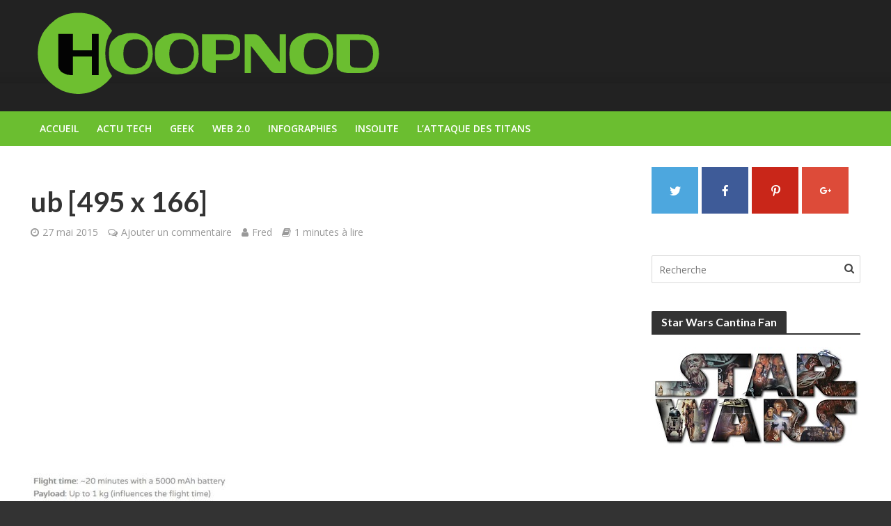

--- FILE ---
content_type: text/html; charset=UTF-8
request_url: https://hoopnod.com/ub-495-x-166/
body_size: 14154
content:
<!DOCTYPE html><html lang="fr-FR"
prefix="og: https://ogp.me/ns#" ><head><link rel="stylesheet" href="//fonts.googleapis.com/css?family=Open+Sans%3A400%2C600%7CLato%3A400%2C700" /><link rel="stylesheet" href="https://hoopnod.com/wp-content/cache/min/1/af1a0a8681daa6f527c24487ddbfed7c.css" data-minify="1"/><link rel="stylesheet" href="https://hoopnod.com/wp-content/cache/min/1/cf3a93312309464303b0621ec1abac8f.css" data-minify="1"/><link rel="stylesheet" href="https://hoopnod.com/wp-content/cache/min/1/dd4563433adc2f242a125cc00a0756a8.css" data-minify="1"/><script async src="//pagead2.googlesyndication.com/pagead/js/adsbygoogle.js"></script><script type="text/javascript" src="//s.skimresources.com/js/102080X1558348.skimlinks.js"></script><script src="https://hoopnod.com/wp-content/cache/min/1/d8f96eff732c8aec0914485e46bf6983.js" data-minify="1"></script> <meta charset="UTF-8"><meta name="viewport" content="width=device-width,initial-scale=1.0"><link rel="pingback" href="https://hoopnod.com/xmlrpc.php"><link rel="profile" href="https://gmpg.org/xfn/11" /><title>ub [495 x 166] | Hoopnod</title><meta name="robots" content="max-image-preview:large" /><meta property="og:locale" content="fr_FR" /><meta property="og:site_name" content="Hoopnod | Culture Geek, Gadgets &amp; Goodies" /><meta property="og:type" content="article" /><meta property="og:title" content="ub [495 x 166] | Hoopnod" /><meta property="article:published_time" content="2015-05-27T14:57:21+00:00" /><meta property="article:modified_time" content="2015-05-27T14:57:21+00:00" /><meta name="twitter:card" content="summary" /><meta name="twitter:domain" content="hoopnod.com" /><meta name="twitter:title" content="ub [495 x 166] | Hoopnod" /><meta name="google" content="nositelinkssearchbox" /> <script type="application/ld+json" class="aioseo-schema">{"@context":"https:\/\/schema.org","@graph":[{"@type":"WebSite","@id":"https:\/\/hoopnod.com\/#website","url":"https:\/\/hoopnod.com\/","name":"Hoopnod","description":"Culture Geek, Gadgets & Goodies","inLanguage":"fr-FR","publisher":{"@id":"https:\/\/hoopnod.com\/#organization"}},{"@type":"Organization","@id":"https:\/\/hoopnod.com\/#organization","name":"Hoopnod","url":"https:\/\/hoopnod.com\/"},{"@type":"BreadcrumbList","@id":"https:\/\/hoopnod.com\/ub-495-x-166\/#breadcrumblist","itemListElement":[{"@type":"ListItem","@id":"https:\/\/hoopnod.com\/#listItem","position":1,"item":{"@type":"WebPage","@id":"https:\/\/hoopnod.com\/","name":"Accueil","description":"Blog d'actualit\u00e9 sur les goodies et gadgets de la culture Geek. Des milliers de produits d\u00e9riv\u00e9s sur Star Wars, Marvel, DC Comics et les ic\u00f4nes du jeu vid\u00e9o.","url":"https:\/\/hoopnod.com\/"},"nextItem":"https:\/\/hoopnod.com\/ub-495-x-166\/#listItem"},{"@type":"ListItem","@id":"https:\/\/hoopnod.com\/ub-495-x-166\/#listItem","position":2,"item":{"@type":"WebPage","@id":"https:\/\/hoopnod.com\/ub-495-x-166\/","name":"ub [495 x 166]","url":"https:\/\/hoopnod.com\/ub-495-x-166\/"},"previousItem":"https:\/\/hoopnod.com\/#listItem"}]},{"@type":"Person","@id":"https:\/\/hoopnod.com\/author\/hoopnod11\/#author","url":"https:\/\/hoopnod.com\/author\/hoopnod11\/","name":"Fred","image":{"@type":"ImageObject","@id":"https:\/\/hoopnod.com\/ub-495-x-166\/#authorImage","url":"https:\/\/secure.gravatar.com\/avatar\/d6c8a8e1d10fa84309e958244b33101b?s=96&r=g","width":96,"height":96,"caption":"Fred"}},{"@type":"ItemPage","@id":"https:\/\/hoopnod.com\/ub-495-x-166\/#itempage","url":"https:\/\/hoopnod.com\/ub-495-x-166\/","name":"ub [495 x 166] | Hoopnod","inLanguage":"fr-FR","isPartOf":{"@id":"https:\/\/hoopnod.com\/#website"},"breadcrumb":{"@id":"https:\/\/hoopnod.com\/ub-495-x-166\/#breadcrumblist"},"author":"https:\/\/hoopnod.com\/author\/hoopnod11\/#author","creator":"https:\/\/hoopnod.com\/author\/hoopnod11\/#author","datePublished":"2015-05-27T14:57:21+01:00","dateModified":"2015-05-27T14:57:21+01:00"}]}</script> <link rel='dns-prefetch' href='//fonts.googleapis.com' /><link rel='dns-prefetch' href='//s.w.org' /><link rel="alternate" type="application/rss+xml" title="Hoopnod &raquo; Flux" href="https://hoopnod.com/feed/" /><link rel="alternate" type="application/rss+xml" title="Hoopnod &raquo; Flux des commentaires" href="https://hoopnod.com/comments/feed/" /><link rel="alternate" type="application/rss+xml" title="Hoopnod &raquo; ub [495 x 166] Flux des commentaires" href="https://hoopnod.com/feed/?attachment_id=12013" /> <script type="text/javascript">window._wpemojiSettings={"baseUrl":"https:\/\/s.w.org\/images\/core\/emoji\/13.1.0\/72x72\/","ext":".png","svgUrl":"https:\/\/s.w.org\/images\/core\/emoji\/13.1.0\/svg\/","svgExt":".svg","source":{"concatemoji":"https:\/\/hoopnod.com\/wp-includes\/js\/wp-emoji-release.min.js"}};!function(e,a,t){var n,r,o,i=a.createElement("canvas"),p=i.getContext&&i.getContext("2d");function s(e,t){var a=String.fromCharCode;p.clearRect(0,0,i.width,i.height),p.fillText(a.apply(this,e),0,0);e=i.toDataURL();return p.clearRect(0,0,i.width,i.height),p.fillText(a.apply(this,t),0,0),e===i.toDataURL()}function c(e){var t=a.createElement("script");t.src=e,t.defer=t.type="text/javascript",a.getElementsByTagName("head")[0].appendChild(t)}for(o=Array("flag","emoji"),t.supports={everything:!0,everythingExceptFlag:!0},r=0;r<o.length;r++)t.supports[o[r]]=function(e){if(!p||!p.fillText)return!1;switch(p.textBaseline="top",p.font="600 32px Arial",e){case"flag":return s([127987,65039,8205,9895,65039],[127987,65039,8203,9895,65039])?!1:!s([55356,56826,55356,56819],[55356,56826,8203,55356,56819])&&!s([55356,57332,56128,56423,56128,56418,56128,56421,56128,56430,56128,56423,56128,56447],[55356,57332,8203,56128,56423,8203,56128,56418,8203,56128,56421,8203,56128,56430,8203,56128,56423,8203,56128,56447]);case"emoji":return!s([10084,65039,8205,55357,56613],[10084,65039,8203,55357,56613])}return!1}(o[r]),t.supports.everything=t.supports.everything&&t.supports[o[r]],"flag"!==o[r]&&(t.supports.everythingExceptFlag=t.supports.everythingExceptFlag&&t.supports[o[r]]);t.supports.everythingExceptFlag=t.supports.everythingExceptFlag&&!t.supports.flag,t.DOMReady=!1,t.readyCallback=function(){t.DOMReady=!0},t.supports.everything||(n=function(){t.readyCallback()},a.addEventListener?(a.addEventListener("DOMContentLoaded",n,!1),e.addEventListener("load",n,!1)):(e.attachEvent("onload",n),a.attachEvent("onreadystatechange",function(){"complete"===a.readyState&&t.readyCallback()})),(n=t.source||{}).concatemoji?c(n.concatemoji):n.wpemoji&&n.twemoji&&(c(n.twemoji),c(n.wpemoji)))}(window,document,window._wpemojiSettings);</script> <style type="text/css">img.wp-smiley,img.emoji{display:inline !important;border:none !important;box-shadow:none !important;height:1em !important;width:1em !important;margin:0
.07em !important;vertical-align:-0.1em !important;background:none !important;padding:0
!important}</style><style id='herald-main-inline-css' type='text/css'>h1, .h1, .herald-no-sid .herald-posts
.h2{font-size:4.0rem}h2, .h2, .herald-no-sid .herald-posts
.h3{font-size:3.3rem}h3, .h3, .herald-no-sid .herald-posts
.h4{font-size:2.8rem}h4, .h4, .herald-no-sid .herald-posts
.h5{font-size:2.3rem}h5, .h5, .herald-no-sid .herald-posts
.h6{font-size:1.9rem}h6, .h6, .herald-no-sid .herald-posts
.h7{font-size:1.6rem}.h7{font-size:1.4rem}.herald-entry-content,.herald-sidebar{font-size:1.6rem}.entry-content .entry-headline{font-size:1.9rem}body{font-size:1.6rem}.widget{font-size:1.5rem}.herald-menu{font-size:1.4rem}.herald-mod-title .herald-mod-h, .herald-sidebar .widget-title{font-size:1.6rem}.entry-meta .meta-item, .entry-meta a, .entry-meta
span{font-size:1.4rem}.entry-meta.meta-small .meta-item, .entry-meta.meta-small a, .entry-meta.meta-small
span{font-size:1.3rem}.herald-site-header .header-top,.header-top .herald-in-popup,.header-top .herald-menu
ul{background:#111;color:#aaa}.header-top
a{color:#aaa}.header-top a:hover,.header-top .herald-menu li:hover>a{color:#fff}.header-top .herald-menu-popup:hover > span,.header-top .herald-menu-popup-search span:hover,.header-top .herald-menu-popup-search.herald-search-active{color:#fff}#wp-calendar tbody td
a{background:#0288d1;color:#FFF}.header-top .herald-login #loginform label,.header-top .herald-login p,.header-top a.btn-logout{color:#fff}.header-top .herald-login #loginform
input{color:#111}.header-top .herald-login .herald-registration-link:after{background:rgba(255,255,255,0.25)}.header-top .herald-login #loginform input[type=submit],.header-top .herald-in-popup .btn-logout{background-color:#fff;color:#111}.header-top a.btn-logout:hover{color:#111}.header-middle{background-repeat:repeat-x;background-image:url('http://demo.mekshq.com/herald/wp-content/uploads/2015/11/shadow_bgnd.png')}.header-middle{background-color:#222;color:#fff}.header-middle
a{color:#fff}.header-middle.herald-header-wraper,.header-middle .col-lg-12{height:160px}.header-middle .site-title
img{max-height:160px}.header-middle .sub-menu{background-color:#fff}.header-middle .sub-menu a,.header-middle .herald-search-submit:hover,.header-middle li.herald-mega-menu .col-lg-3 a:hover,.header-middle li.herald-mega-menu .col-lg-3 a:hover:after{color:#333}.header-middle .herald-menu li:hover > a,.header-middle .herald-menu-popup-search:hover > span,.header-middle .herald-cart-icon:hover>a{color:#333;background-color:#fff}.header-middle .current-menu-parent a,.header-middle .current-menu-ancestor a,.header-middle .current_page_item > a,.header-middle .current-menu-item>a{background-color:rgba(255,255,255,0.2)}.header-middle .sub-menu > li > a,.header-middle .herald-search-submit,.header-middle li.herald-mega-menu .col-lg-3
a{color:rgba(51,51,51,0.7)}.header-middle .sub-menu>li:hover>a{color:#333}.header-middle .herald-in-popup{background-color:#fff}.header-middle .herald-menu-popup
a{color:#333}.header-middle .herald-in-popup{background-color:#fff}.header-middle .herald-search-input{color:#333}.header-middle .herald-menu-popup
a{color:#333}.header-middle .herald-menu-popup > span,.header-middle .herald-search-active>span{color:#fff}.header-middle .herald-menu-popup:hover > span,.header-middle .herald-search-active>span{background-color:#fff;color:#333}.header-middle .herald-login #loginform label,.header-middle .herald-login #loginform input,.header-middle .herald-login p,.header-middle a.btn-logout,.header-middle .herald-login .herald-registration-link:hover,.header-middle .herald-login .herald-lost-password-link:hover{color:#333}.header-middle .herald-login .herald-registration-link:after{background:rgba(51,51,51,0.15)}.header-middle .herald-login a,.header-middle .herald-username
a{color:#333}.header-middle .herald-login a:hover,.header-middle .herald-login .herald-registration-link,.header-middle .herald-login .herald-lost-password-link{color:#222}.header-middle .herald-login #loginform input[type=submit],.header-middle .herald-in-popup .btn-logout{background-color:#222;color:#fff}.header-middle a.btn-logout:hover{color:#fff}.header-bottom{background:#6bbe30;color:#fff}.header-bottom a,.header-bottom .herald-site-header .herald-search-submit{color:#fff}.header-bottom a:hover{color:#424242}.header-bottom a:hover,.header-bottom .herald-menu li:hover > a,.header-bottom li.herald-mega-menu .col-lg-3 a:hover:after{color:#424242}.header-bottom .herald-menu li:hover > a,.header-bottom .herald-menu-popup-search:hover > span,.header-bottom .herald-cart-icon:hover>a{color:#424242;background-color:#fff}.header-bottom .current-menu-parent a,.header-bottom .current-menu-ancestor a,.header-bottom .current_page_item > a,.header-bottom .current-menu-item>a{background-color:rgba(255,255,255,0.2)}.header-bottom .sub-menu{background-color:#fff}.header-bottom .herald-menu li.herald-mega-menu .col-lg-3 a,.header-bottom .sub-menu > li > a,.header-bottom .herald-search-submit{color:rgba(66,66,66,0.7)}.header-bottom .herald-menu li.herald-mega-menu .col-lg-3 a:hover,.header-bottom .sub-menu>li:hover>a{color:#424242}.header-bottom .sub-menu > li > a,.header-bottom .herald-search-submit{color:rgba(66,66,66,0.7)}.header-bottom .sub-menu>li:hover>a{color:#424242}.header-bottom .herald-in-popup{background-color:#fff}.header-bottom .herald-menu-popup
a{color:#424242}.header-bottom .herald-in-popup,.header-bottom .herald-search-input{background-color:#fff}.header-bottom .herald-menu-popup a,.header-bottom .herald-search-input{color:#424242}.header-bottom .herald-menu-popup > span,.header-bottom .herald-search-active>span{color:#fff}.header-bottom .herald-menu-popup:hover > span,.header-bottom .herald-search-active>span{background-color:#fff;color:#424242}.header-bottom .herald-login #loginform label,.header-bottom .herald-login #loginform input,.header-bottom .herald-login p,.header-bottom a.btn-logout,.header-bottom .herald-login .herald-registration-link:hover,.header-bottom .herald-login .herald-lost-password-link:hover,.herald-responsive-header .herald-login #loginform label,.herald-responsive-header .herald-login #loginform input,.herald-responsive-header .herald-login p,.herald-responsive-header a.btn-logout,.herald-responsive-header .herald-login .herald-registration-link:hover,.herald-responsive-header .herald-login .herald-lost-password-link:hover{color:#424242}.header-bottom .herald-login .herald-registration-link:after,.herald-responsive-header .herald-login .herald-registration-link:after{background:rgba(66,66,66,0.15)}.header-bottom .herald-login a,.herald-responsive-header .herald-login
a{color:#424242}.header-bottom .herald-login a:hover,.header-bottom .herald-login .herald-registration-link,.header-bottom .herald-login .herald-lost-password-link,.herald-responsive-header .herald-login a:hover,.herald-responsive-header .herald-login .herald-registration-link,.herald-responsive-header .herald-login .herald-lost-password-link{color:#6bbe30}.header-bottom .herald-login #loginform input[type=submit],.herald-responsive-header .herald-login #loginform input[type=submit],.header-bottom .herald-in-popup .btn-logout,.herald-responsive-header .herald-in-popup .btn-logout{background-color:#6bbe30;color:#fff}.header-bottom a.btn-logout:hover,.herald-responsive-header a.btn-logout:hover{color:#fff}.herald-header-sticky{background:#333;color:#fff}.herald-header-sticky
a{color:#fff}.herald-header-sticky .herald-menu li:hover>a{color:#444;background-color:#fff}.herald-header-sticky .sub-menu{background-color:#fff}.herald-header-sticky .sub-menu
a{color:#444}.herald-header-sticky .sub-menu>li:hover>a{color:#333}.herald-header-sticky .herald-in-popup,.herald-header-sticky .herald-search-input{background-color:#fff}.herald-header-sticky .herald-menu-popup
a{color:#444}.herald-header-sticky .herald-menu-popup > span,.herald-header-sticky .herald-search-active>span{color:#fff}.herald-header-sticky .herald-menu-popup:hover > span,.herald-header-sticky .herald-search-active>span{background-color:#fff;color:#444}.herald-header-sticky .herald-search-input,.herald-header-sticky .herald-search-submit{color:#444}.herald-header-sticky .herald-menu li:hover > a,.herald-header-sticky .herald-menu-popup-search:hover > span,.herald-header-sticky .herald-cart-icon:hover
a{color:#444;background-color:#fff}.herald-header-sticky .herald-login #loginform label,.herald-header-sticky .herald-login #loginform input,.herald-header-sticky .herald-login p,.herald-header-sticky a.btn-logout,.herald-header-sticky .herald-login .herald-registration-link:hover,.herald-header-sticky .herald-login .herald-lost-password-link:hover{color:#444}.herald-header-sticky .herald-login .herald-registration-link:after{background:rgba(68,68,68,0.15)}.herald-header-sticky .herald-login
a{color:#444}.herald-header-sticky .herald-login a:hover,.herald-header-sticky .herald-login .herald-registration-link,.herald-header-sticky .herald-login .herald-lost-password-link{color:#333}.herald-header-sticky .herald-login #loginform input[type=submit],.herald-header-sticky .herald-in-popup .btn-logout{background-color:#333;color:#fff}.herald-header-sticky a.btn-logout:hover{color:#fff}.header-trending{background:#eee;color:#666}.header-trending
a{color:#666}.header-trending a:hover{color:#111}body{background-color:#333;color:#444;font-family:'Open Sans';font-weight:400}.herald-site-content{background-color:#fff;box-shadow:0 0 0 1px rgba(68,68,68,0.1)}h1, h2, h3, h4, h5, h6,.h1, .h2, .h3, .h4, .h5, .h6, .h7,.wp-block-cover .wp-block-cover-image-text, .wp-block-cover .wp-block-cover-text, .wp-block-cover h2, .wp-block-cover-image .wp-block-cover-image-text, .wp-block-cover-image .wp-block-cover-text, .wp-block-cover-image
h2{font-family:'Lato';font-weight:700}.header-middle .herald-menu,.header-bottom .herald-menu,.herald-header-sticky .herald-menu,.herald-mobile-nav{font-family:'Open Sans';font-weight:600}.herald-menu li.herald-mega-menu .herald-ovrld .meta-category
a{font-family:'Open Sans';font-weight:400}.herald-entry-content blockquote
p{color:#0288d1}pre{background:rgba(68,68,68,0.06);border:1px
solid rgba(68,68,68,0.2)}thead{background:rgba(68,68,68,0.06)}a,.entry-title a:hover,.herald-menu .sub-menu li .meta-category
a{color:#0288d1}.entry-meta-wrapper .entry-meta span:before,.entry-meta-wrapper .entry-meta a:before,.entry-meta-wrapper .entry-meta .meta-item:before,.entry-meta-wrapper .entry-meta div,li.herald-mega-menu .sub-menu .entry-title a,.entry-meta-wrapper .herald-author-twitter{color:#444}.herald-mod-title h1,.herald-mod-title h2,.herald-mod-title
h4{color:#fff}.herald-mod-head:after,.herald-mod-title .herald-color,.widget-title:after,.widget-title
span{color:#fff;background-color:#333}.herald-mod-title .herald-color
a{color:#fff}.herald-ovrld .meta-category a,.herald-fa-wrapper .meta-category
a{background-color:#0288d1}.meta-tags a,.widget_tag_cloud a,.herald-share-meta:after,.wp-block-tag-cloud
a{background:rgba(51,51,51,0.1)}h1, h2, h3, h4, h5, h6,.entry-title
a{color:#333}.herald-pagination .page-numbers,.herald-mod-subnav a,.herald-mod-actions a,.herald-slider-controls div,.meta-tags a,.widget.widget_tag_cloud a,.herald-sidebar .mks_autor_link_wrap a,.herald-sidebar .meks-instagram-follow-link a,.mks_themeforest_widget .mks_read_more a,.herald-read-more,.wp-block-tag-cloud
a{color:#444}.widget.widget_tag_cloud a:hover,.entry-content .meta-tags a:hover,.wp-block-tag-cloud a:hover{background-color:#0288d1;color:#FFF}.herald-pagination .prev.page-numbers,.herald-pagination .next.page-numbers,.herald-pagination .prev.page-numbers:hover,.herald-pagination .next.page-numbers:hover,.herald-pagination .page-numbers.current,.herald-pagination .page-numbers.current:hover,.herald-next a,.herald-pagination .herald-next a:hover,.herald-prev a,.herald-pagination .herald-prev a:hover,.herald-load-more a,.herald-load-more a:hover,.entry-content .herald-search-submit,.herald-mod-desc .herald-search-submit,.wpcf7-submit,body div.wpforms-container-full .wpforms-form input[type=submit], body div.wpforms-container-full .wpforms-form button[type=submit], body div.wpforms-container-full .wpforms-form .wpforms-page-button{background-color:#0288d1;color:#FFF}.herald-pagination .page-numbers:hover{background-color:rgba(68,68,68,0.1)}.widget a,.recentcomments a,.widget a:hover,.herald-sticky-next a:hover,.herald-sticky-prev a:hover,.herald-mod-subnav a:hover,.herald-mod-actions a:hover,.herald-slider-controls div:hover,.meta-tags a:hover,.widget_tag_cloud a:hover,.mks_autor_link_wrap a:hover,.meks-instagram-follow-link a:hover,.mks_themeforest_widget .mks_read_more a:hover,.herald-read-more:hover,.widget .entry-title a:hover,li.herald-mega-menu .sub-menu .entry-title a:hover,.entry-meta-wrapper .meta-item:hover a,.entry-meta-wrapper .meta-item:hover a:before,.entry-meta-wrapper .herald-share:hover > span,.entry-meta-wrapper .herald-author-name:hover,.entry-meta-wrapper .herald-author-twitter:hover,.entry-meta-wrapper .herald-author-twitter:hover:before{color:#0288d1}.widget ul li a,.widget .entry-title a,.herald-author-name,.entry-meta-wrapper .meta-item,.entry-meta-wrapper .meta-item span,.entry-meta-wrapper .meta-item a,.herald-mod-actions
a{color:#444}.widget li:before{background:rgba(68,68,68,0.3)}.widget_categories
.count{background:#0288d1;color:#FFF}input[type="submit"],body div.wpforms-container-full .wpforms-form input[type=submit]:hover, body div.wpforms-container-full .wpforms-form button[type=submit]:hover, body div.wpforms-container-full .wpforms-form .wpforms-page-button:hover,.spinner>div{background-color:#0288d1}.herald-mod-actions a:hover,.comment-body .edit-link a,.herald-breadcrumbs a:hover{color:#0288d1}.herald-header-wraper .herald-soc-nav a:hover,.meta-tags span,li.herald-mega-menu .herald-ovrld .entry-title a,li.herald-mega-menu .herald-ovrld .entry-title a:hover,.herald-ovrld .entry-meta .herald-reviews i:before{color:#FFF}.entry-meta .meta-item, .entry-meta span, .entry-meta a,.meta-category span,.post-date,.recentcomments,.rss-date,.comment-metadata a,.entry-meta a:hover,.herald-menu li.herald-mega-menu .col-lg-3 a:after,.herald-breadcrumbs,.herald-breadcrumbs a,.entry-meta .herald-reviews i:before{color:#999}.herald-lay-a .herald-lay-over{background:#fff}.herald-pagination a:hover,input[type="submit"]:hover,.entry-content .herald-search-submit:hover,.wpcf7-submit:hover,.herald-fa-wrapper .meta-category a:hover,.herald-ovrld .meta-category a:hover,.herald-mod-desc .herald-search-submit:hover,.herald-single-sticky .herald-share .meks_ess a:hover,body div.wpforms-container-full .wpforms-form input[type=submit]:hover, body div.wpforms-container-full .wpforms-form button[type=submit]:hover, body div.wpforms-container-full .wpforms-form .wpforms-page-button:hover{cursor:pointer;text-decoration:none;background-image:-moz-linear-gradient(left,rgba(0,0,0,0.1) 0%,rgba(0,0,0,0.1) 100%);background-image:-webkit-gradient(linear,left top,right top,color-stop(0%,rgba(0,0,0,0.1)),color-stop(100%,rgba(0,0,0,0.1)));background-image:-webkit-linear-gradient(left,rgba(0,0,0,0.1) 0%,rgba(0,0,0,0.1) 100%);background-image:-o-linear-gradient(left,rgba(0,0,0,0.1) 0%,rgba(0,0,0,0.1) 100%);background-image:-ms-linear-gradient(left,rgba(0,0,0,0.1) 0%,rgba(0,0,0,0.1) 100%);background-image:linear-gradient(to right,rgba(0,0,0,0.1) 0%,rgba(0,0,0,0.1) 100%)}.herald-sticky-next a,.herald-sticky-prev
a{color:#444}.herald-sticky-prev a:before,.herald-sticky-next a:before,.herald-comment-action,.meta-tags span,.herald-entry-content .herald-link-pages
a{background:#444}.herald-sticky-prev a:hover:before,.herald-sticky-next a:hover:before,.herald-comment-action:hover,div.mejs-controls .mejs-time-rail .mejs-time-current,.herald-entry-content .herald-link-pages a:hover{background:#0288d1}.herald-site-footer{background:#222;color:#ddd}.herald-site-footer .widget-title
span{color:#ddd;background:transparent}.herald-site-footer .widget-title:before{background:#ddd}.herald-site-footer .widget-title:after,.herald-site-footer .widget_tag_cloud
a{background:rgba(221,221,221,0.1)}.herald-site-footer .widget li:before{background:rgba(221,221,221,0.3)}.herald-site-footer a,.herald-site-footer .widget a:hover,.herald-site-footer .widget .meta-category a,.herald-site-footer .herald-slider-controls .owl-prev:hover,.herald-site-footer .herald-slider-controls .owl-next:hover,.herald-site-footer .herald-slider-controls .herald-mod-actions:hover{color:#0288d1}.herald-site-footer .widget a,.herald-site-footer .mks_author_widget
h3{color:#ddd}.herald-site-footer .entry-meta .meta-item, .herald-site-footer .entry-meta span, .herald-site-footer .entry-meta a, .herald-site-footer .meta-category span, .herald-site-footer .post-date, .herald-site-footer .recentcomments, .herald-site-footer .rss-date, .herald-site-footer .comment-metadata
a{color:#aaa}.herald-site-footer .mks_author_widget .mks_autor_link_wrap a, .herald-site-footer.mks_read_more a, .herald-site-footer .herald-read-more,.herald-site-footer .herald-slider-controls .owl-prev, .herald-site-footer .herald-slider-controls .owl-next, .herald-site-footer .herald-mod-wrap .herald-mod-actions
a{border-color:rgba(221,221,221,0.2)}.herald-site-footer .mks_author_widget .mks_autor_link_wrap a:hover, .herald-site-footer.mks_read_more a:hover, .herald-site-footer .herald-read-more:hover,.herald-site-footer .herald-slider-controls .owl-prev:hover, .herald-site-footer .herald-slider-controls .owl-next:hover, .herald-site-footer .herald-mod-wrap .herald-mod-actions a:hover{border-color:rgba(2,136,209,0.5)}.herald-site-footer .widget_search .herald-search-input{color:#222}.herald-site-footer .widget_tag_cloud a:hover{background:#0288d1;color:#FFF}.footer-bottom
a{color:#ddd}.footer-bottom a:hover,.footer-bottom .herald-copyright
a{color:#0288d1}.footer-bottom .herald-menu li:hover>a{color:#0288d1}.footer-bottom .sub-menu{background-color:rgba(0,0,0,0.5)}.herald-pagination{border-top:1px solid rgba(51,51,51,0.1)}.entry-content a:hover,.comment-respond a:hover,.comment-reply-link:hover{border-bottom:2px solid #0288d1}.footer-bottom .herald-copyright a:hover{border-bottom:2px solid #0288d1}.herald-slider-controls .owl-prev,.herald-slider-controls .owl-next,.herald-mod-wrap .herald-mod-actions
a{border:1px
solid rgba(68,68,68,0.2)}.herald-slider-controls .owl-prev:hover,.herald-slider-controls .owl-next:hover,.herald-mod-wrap .herald-mod-actions a:hover,.herald-author .herald-socials-actions .herald-mod-actions a:hover{border-color:rgba(2,136,209,0.5)}#wp-calendar thead th,#wp-calendar tbody td,#wp-calendar tbody td:last-child{border:1px
solid rgba(68,68,68,0.1)}.herald-link-pages{border-bottom:1px solid rgba(68,68,68,0.1)}.herald-lay-h:after,.herald-site-content .herald-related .herald-lay-h:after,.herald-lay-e:after,.herald-site-content .herald-related .herald-lay-e:after,.herald-lay-j:after,.herald-site-content .herald-related .herald-lay-j:after,.herald-lay-l:after,.herald-site-content .herald-related .herald-lay-l:after{background-color:rgba(68,68,68,0.1)}.wp-block-button__link,.wp-block-search__button{background:#0288d1}.wp-block-search__button{color:#fff}input[type="text"],input[type="search"],input[type="email"], input[type="url"], input[type="tel"], input[type="number"], input[type="date"], input[type="password"], select, textarea,.herald-single-sticky,td,th,table,.mks_author_widget .mks_autor_link_wrap a,.widget .meks-instagram-follow-link a,.mks_read_more a,.herald-read-more{border-color:rgba(68,68,68,0.2)}.entry-content .herald-search-input,.herald-fake-button,input[type="text"]:focus,input[type="email"]:focus,input[type="url"]:focus,input[type="tel"]:focus,input[type="number"]:focus,input[type="date"]:focus,input[type="password"]:focus,textarea:focus{border-color:rgba(68,68,68,0.3)}.mks_author_widget .mks_autor_link_wrap a:hover,.widget .meks-instagram-follow-link a:hover,.mks_read_more a:hover,.herald-read-more:hover{border-color:rgba(2,136,209,0.5)}.comment-form,.herald-gray-area,.entry-content .herald-search-form,.herald-mod-desc .herald-search-form{background-color:rgba(68,68,68,0.06);border:1px
solid rgba(68,68,68,0.15)}.herald-boxed .herald-breadcrumbs{background-color:rgba(68,68,68,0.06)}.herald-breadcrumbs{border-color:rgba(68,68,68,0.15)}.single .herald-entry-content .herald-da,.archive .herald-posts .herald-da{border-top:1px solid rgba(68,68,68,0.15)}.archive .herald-posts .herald-da{border-bottom:1px solid rgba(68,68,68,0.15)}li.comment .comment-body:after{background-color:rgba(68,68,68,0.06)}.herald-pf-invert .entry-title a:hover .herald-format-icon{background:#0288d1}.herald-responsive-header,.herald-mobile-nav,.herald-responsive-header .herald-menu-popup-search
.fa{color:#fff;background:#6bbe30}.herald-responsive-header
a{color:#fff}.herald-mobile-nav li
a{color:#fff}.herald-mobile-nav li a,.herald-mobile-nav .herald-mega-menu.herald-mega-menu-classic>.sub-menu>li>a{border-bottom:1px solid rgba(255,255,255,0.15)}.herald-mobile-nav{border-right:1px solid rgba(255,255,255,0.15)}.herald-mobile-nav li a:hover{color:#fff;background-color:#424242}.herald-menu-toggler{color:#fff;border-color:rgba(255,255,255,0.15)}.herald-goto-top{color:#fff;background-color:#333}.herald-goto-top:hover{background-color:#0288d1}.herald-responsive-header .herald-menu-popup > span,.herald-responsive-header .herald-search-active>span{color:#fff}.herald-responsive-header .herald-menu-popup-search .herald-in-popup{background:#fff}.herald-responsive-header .herald-search-input,.herald-responsive-header .herald-menu-popup-search .herald-search-submit{color:#444}.site-title
a{text-transform:none}.site-description{text-transform:none}.main-navigation{text-transform:uppercase}.entry-title{text-transform:none}.meta-category
a{text-transform:uppercase}.herald-mod-title{text-transform:none}.herald-sidebar .widget-title{text-transform:none}.herald-site-footer .widget-title{text-transform:none}.has-small-font-size{font-size:1.3rem}.has-large-font-size{font-size:2.2rem}.has-huge-font-size{font-size:2.9rem}@media(min-width: 1025px){.has-small-font-size{font-size:1.3rem}.has-normal-font-size{font-size:1.6rem}.has-large-font-size{font-size:2.2rem}.has-huge-font-size{font-size:2.9rem}}.has-herald-acc-background-color{background-color:#0288d1}.has-herald-acc-color{color:#0288d1}.has-herald-meta-background-color{background-color:#999}.has-herald-meta-color{color:#999}.has-herald-txt-background-color{background-color:#444}.has-herald-txt-color{color:#444}.has-herald-bg-background-color{background-color:#fff}.has-herald-bg-color{color:#fff}.fa-post-thumbnail:before, .herald-ovrld .herald-post-thumbnail span:before, .herald-ovrld .herald-post-thumbnail a:before,.herald-ovrld:hover .herald-post-thumbnail-single span:before{opacity:0.1}.herald-fa-item:hover .fa-post-thumbnail:before, .herald-ovrld:hover .herald-post-thumbnail a:before, .herald-ovrld:hover .herald-post-thumbnail span:before{opacity:0.3}@media only screen and (min-width: 1249px){.herald-site-header .header-top,.header-middle,.header-bottom,.herald-header-sticky,.header-trending{display:block !important}.herald-responsive-header,.herald-mobile-nav{display:none !important}.herald-mega-menu .sub-menu{display:block}.header-mobile-da{display:none}}</style><link rel="https://api.w.org/" href="https://hoopnod.com/wp-json/" /><link rel="alternate" type="application/json" href="https://hoopnod.com/wp-json/wp/v2/media/12013" /><link rel="EditURI" type="application/rsd+xml" title="RSD" href="https://hoopnod.com/xmlrpc.php?rsd" /><link rel="wlwmanifest" type="application/wlwmanifest+xml" href="https://hoopnod.com/wp-includes/wlwmanifest.xml" /><meta name="generator" content="WordPress 5.8.12" /><link rel='shortlink' href='https://hoopnod.com/?p=12013' /><link rel="alternate" type="application/json+oembed" href="https://hoopnod.com/wp-json/oembed/1.0/embed?url=https%3A%2F%2Fhoopnod.com%2Fub-495-x-166%2F" /><link rel="alternate" type="text/xml+oembed" href="https://hoopnod.com/wp-json/oembed/1.0/embed?url=https%3A%2F%2Fhoopnod.com%2Fub-495-x-166%2F&#038;format=xml" /><meta name="framework" content="Redux 4.3.5" /><link rel="icon" href="http://hoopnod.com/wp-content/uploads/2016/10/logo-hoop-mini.png" type="image/png"/> <script data-no-minify="1" data-cfasync="false">(function(w,d){function a(){var b=d.createElement("script");b.async=!0;b.src="https://hoopnod.com/wp-content/plugins/wp-rocket/inc/front/js/lazyload.1.0.5.min.js";var a=d.getElementsByTagName("script")[0];a.parentNode.insertBefore(b,a)}w.attachEvent?w.attachEvent("onload",a):w.addEventListener("load",a,!1)})(window,document);</script></head><body class="attachment attachment-template-default single single-attachment postid-12013 attachmentid-12013 attachment-jpeg wp-embed-responsive herald-boxed herald-v_2_4"><header id="header" class="herald-site-header"><div class="header-middle herald-header-wraper hidden-xs hidden-sm"><div class="container"><div class="row"><div class="col-lg-12 hel-el"><div class="hel-l herald-go-hor"><div class="site-branding"> <span class="site-title h1"><a href="https://hoopnod.com/" rel="home"><img class="herald-logo no-lazyload" src="https://hoopnod.com/wp-content/uploads/2017/11/logohoopnod-530-x-150.png" alt="Hoopnod"></a></span></div></div><div class="hel-r herald-go-hor"></div></div></div></div></div><div class="header-bottom herald-header-wraper hidden-sm hidden-xs"><div class="container"><div class="row"><div class="col-lg-12 hel-el"><div class="hel-l"> <nav class="main-navigation herald-menu"><ul id="menu-home" class="menu"><li id="menu-item-11" class="menu-item menu-item-type-custom menu-item-object-custom menu-item-home menu-item-11"><a href="http://hoopnod.com/">Accueil</a><li id="menu-item-19" class="menu-item menu-item-type-taxonomy menu-item-object-category menu-item-19"><a href="https://hoopnod.com/category/actu-tech/">Actu Tech</a><li id="menu-item-21" class="menu-item menu-item-type-taxonomy menu-item-object-category menu-item-21"><a href="https://hoopnod.com/category/geek/">Geek</a><li id="menu-item-24" class="menu-item menu-item-type-taxonomy menu-item-object-category menu-item-24"><a href="https://hoopnod.com/category/web-2-0/">Web 2.0</a><li id="menu-item-16" class="menu-item menu-item-type-taxonomy menu-item-object-category menu-item-16"><a href="https://hoopnod.com/category/infographies/">Infographies</a><li id="menu-item-23" class="menu-item menu-item-type-taxonomy menu-item-object-category menu-item-23"><a href="https://hoopnod.com/category/insolite/">Insolite</a><li id="menu-item-6721" class="menu-item menu-item-type-taxonomy menu-item-object-category menu-item-6721"><a href="https://hoopnod.com/category/attack-on-titan/">L&#8217;Attaque des Titans</a></ul> </nav></div><div class="hel-r"><div class="herald-soc-nav"><ul><li class="page_item page-item-2"><a href="https://hoopnod.com/a-propos/"><span class="herald-social-name">À Propos</span></a></li><li class="page_item page-item-10022"><a href="https://hoopnod.com/cookie-policy/"><span class="herald-social-name">Avertissement sur les cookies présents sur Hoopnod.com</span></a></li><li class="page_item page-item-207"><a href="https://hoopnod.com/"><span class="herald-social-name">Home</span></a></li><li class="page_item page-item-896"><a href="https://hoopnod.com/contact/"><span class="herald-social-name">Contact</span></a></li></ul></div></div></div></div></div></div> </header><div id="sticky-header" class="herald-header-sticky herald-header-wraper herald-slide hidden-xs hidden-sm"><div class="container"><div class="row"><div class="col-lg-12 hel-el"><div class="hel-l herald-go-hor"><div class="site-branding"> <span class="site-title h1"><a href="https://hoopnod.com/" rel="home"><img class="herald-logo no-lazyload" src="https://hoopnod.com/wp-content/uploads/2017/11/logohoopnod-530-x-150.png" alt="Hoopnod"></a></span></div></div><div class="hel-r herald-go-hor"> <nav class="main-navigation herald-menu"><ul id="menu-home-1" class="menu"><li class="menu-item menu-item-type-custom menu-item-object-custom menu-item-home menu-item-11"><a href="http://hoopnod.com/">Accueil</a><li class="menu-item menu-item-type-taxonomy menu-item-object-category menu-item-19"><a href="https://hoopnod.com/category/actu-tech/">Actu Tech</a><li class="menu-item menu-item-type-taxonomy menu-item-object-category menu-item-21"><a href="https://hoopnod.com/category/geek/">Geek</a><li class="menu-item menu-item-type-taxonomy menu-item-object-category menu-item-24"><a href="https://hoopnod.com/category/web-2-0/">Web 2.0</a><li class="menu-item menu-item-type-taxonomy menu-item-object-category menu-item-16"><a href="https://hoopnod.com/category/infographies/">Infographies</a><li class="menu-item menu-item-type-taxonomy menu-item-object-category menu-item-23"><a href="https://hoopnod.com/category/insolite/">Insolite</a><li class="menu-item menu-item-type-taxonomy menu-item-object-category menu-item-6721"><a href="https://hoopnod.com/category/attack-on-titan/">L&#8217;Attaque des Titans</a></ul> </nav></div></div></div></div></div><div id="herald-responsive-header" class="herald-responsive-header herald-slide hidden-lg hidden-md"><div class="container"><div class="herald-nav-toggle"><i class="fa fa-bars"></i></div><div class="site-branding mini"> <span class="site-title h1"><a href="https://hoopnod.com/" rel="home"><img class="herald-logo-mini no-lazyload" src="https://hoopnod.com/wp-content/uploads/2016/10/hoopnod_logo_mini-175-x-32.png" alt="Hoopnod"></a></span></div><div class="herald-menu-popup-search"> <span class="fa fa-search"></span><div class="herald-in-popup"><form class="herald-search-form" action="https://hoopnod.com/" method="get"> <input name="s" class="herald-search-input" type="text" value="" placeholder="Recherche" /><button type="submit" class="herald-search-submit"></button></form></div></div></div></div><div class="herald-mobile-nav herald-slide hidden-lg hidden-md"><ul id="menu-home-2" class="herald-mob-nav"><li class="menu-item menu-item-type-custom menu-item-object-custom menu-item-home menu-item-11"><a href="http://hoopnod.com/">Accueil</a><li class="menu-item menu-item-type-taxonomy menu-item-object-category menu-item-19"><a href="https://hoopnod.com/category/actu-tech/">Actu Tech</a><li class="menu-item menu-item-type-taxonomy menu-item-object-category menu-item-21"><a href="https://hoopnod.com/category/geek/">Geek</a><li class="menu-item menu-item-type-taxonomy menu-item-object-category menu-item-24"><a href="https://hoopnod.com/category/web-2-0/">Web 2.0</a><li class="menu-item menu-item-type-taxonomy menu-item-object-category menu-item-16"><a href="https://hoopnod.com/category/infographies/">Infographies</a><li class="menu-item menu-item-type-taxonomy menu-item-object-category menu-item-23"><a href="https://hoopnod.com/category/insolite/">Insolite</a><li class="menu-item menu-item-type-taxonomy menu-item-object-category menu-item-6721"><a href="https://hoopnod.com/category/attack-on-titan/">L&#8217;Attaque des Titans</a></ul></div><div id="content" class="herald-site-content herald-slide"><div class="herald-section container "><article id="post-12013" class="herald-single post-12013 attachment type-attachment status-inherit hentry"><div class="row"><div class="col-lg-9 col-md-9 col-mod-single col-mod-main"> <header class="entry-header"> <span class="meta-category"></span><h1 class="entry-title h1">ub [495 x 166]</h1><div class="entry-meta entry-meta-single"><div class="meta-item herald-date"><span class="updated">27 mai 2015</span></div><div class="meta-item herald-comments"><a href="https://hoopnod.com/ub-495-x-166/#respond">Ajouter un commentaire</a></div><div class="meta-item herald-author"><span class="vcard author"><span class="fn"><a href="https://hoopnod.com/author/hoopnod11/">Fred</a></span></span></div><div class="meta-item herald-rtime">1 minutes à lire</div></div> </header><div class="row"><div class="col-lg-12 col-md-12 col-sm-12"><div class="entry-content herald-entry-content"><div class="708ae60b5eebe0ce5043d643884e6d7b" data-index="1" style="float: none; margin:10px 0 10px 0; text-align:center;"><ins class="adsbygoogle"
style="display:block"
data-ad-client="ca-pub-0777488235796900"
data-ad-slot="7072456974"
data-ad-format="auto"></ins> <script>(adsbygoogle=window.adsbygoogle||[]).push({});</script> </div><p class="attachment"><a href='https://hoopnod.com/wp-content/uploads/2015/05/ub-495-x-166.jpg'><img width="300" height="101" src="[data-uri]" data-lazy-src="https://hoopnod.com/wp-content/uploads/2015/05/ub-495-x-166-300x101.jpg" class="attachment-medium size-medium" alt="" loading="lazy" data-lazy-srcset="https://hoopnod.com/wp-content/uploads/2015/05/ub-495-x-166-300x101.jpg 300w, https://hoopnod.com/wp-content/uploads/2015/05/ub-495-x-166.jpg 495w" data-lazy-sizes="(max-width: 300px) 100vw, 300px" /><noscript><img width="300" height="101" src="https://hoopnod.com/wp-content/uploads/2015/05/ub-495-x-166-300x101.jpg" class="attachment-medium size-medium" alt="" loading="lazy" srcset="https://hoopnod.com/wp-content/uploads/2015/05/ub-495-x-166-300x101.jpg 300w, https://hoopnod.com/wp-content/uploads/2015/05/ub-495-x-166.jpg 495w" sizes="(max-width: 300px) 100vw, 300px" /></noscript></a></p><div style="font-size: 0px; height: 0px; line-height: 0px; margin: 0; padding: 0; clear: both;"></div></div></div><div id="extras" class="col-lg-12 col-md-12 col-sm-12"><div id="author" class="herald-vertical-padding"><div class="herald-mod-wrap"><div class="herald-mod-head "><div class="herald-mod-title"><h4 class="h6 herald-mod-h herald-color">À propos de l'auteur</h4></div><div class="herald-mod-subnav"><a href="http://hoopnod.com/" target="_blank" rel="noopener" class="fa fa-link"></a><a href="https://www.facebook.com/hoopnod" target="_blank" rel="noopener" class="fa fa-facebook"></a><a href="http://instagram.com/hoopnod#" target="_blank" rel="noopener" class="fa fa-instagram"></a><a href="http://pinterest.com/Hoopnod/" target="_blank" rel="noopener" class="fa fa-pinterest"></a><a href="https://twitter.com/Hoopnod" target="_blank" rel="noopener" class="fa fa-twitter"></a></div><div class="herald-mod-actions"><a href="https://hoopnod.com/author/hoopnod11/">Voir tous les articles</a></div></div></div><div class="herald-author row"><div class="herald-author-data col-lg-2 col-md-2 col-sm-2 col-xs-2"> <img alt='' src="[data-uri]" data-lazy-src='https://secure.gravatar.com/avatar/d6c8a8e1d10fa84309e958244b33101b?s=140&#038;r=g' data-lazy-srcset='https://secure.gravatar.com/avatar/d6c8a8e1d10fa84309e958244b33101b?s=280&#038;r=g 2x' class='avatar avatar-140 photo' height='140' width='140' loading='lazy'/><noscript><img alt='' src='https://secure.gravatar.com/avatar/d6c8a8e1d10fa84309e958244b33101b?s=140&#038;r=g' srcset='https://secure.gravatar.com/avatar/d6c8a8e1d10fa84309e958244b33101b?s=280&#038;r=g 2x' class='avatar avatar-140 photo' height='140' width='140' loading='lazy'/></noscript></div><div class="herald-data-content col-lg-10 col-md-10 col-sm-10 col-xs-10"><h4 class="author-title">Fred</h4><p>Admin / Rédac pour Hoopnod.  News Geeks, technos, réseaux sociaux. Web 2.0, gaming, infographie et insolite. Star Wars &amp; Home Network addict ;)<br /> Plus de news sur mon compte Twitter ! @Hoopnod</p></div></div></div><div id="comments" class="herald-comments"><div class="herald-mod-wrap"><div class="herald-mod-head "><div class="herald-mod-title"><h4 class="h6 herald-mod-h herald-color">Ajouter un commentaire</h4></div></div></div><div class="herald-gray-area"><span class="herald-fake-button herald-comment-form-open">Cliquez içi pour laisser un commentaire</span></div><div id="respond" class="comment-respond"><h3 id="reply-title" class="comment-reply-title"> <small><a rel="nofollow" id="cancel-comment-reply-link" href="/ub-495-x-166/#respond" style="display:none;">Cancel reply</a></small></h3><form action="https://hoopnod.com/wp-comments-post.php" method="post" id="commentform" class="comment-form" novalidate><p class="comment-form-comment"><label for="comment">Commentaire</label><textarea id="comment" name="comment" cols="45" rows="8" aria-required="true"></textarea></p><p class="comment-form-author"><label for="author">Nom <span class="required">*</span></label> <input id="author" name="author" type="text" value="" size="30" maxlength="245" required='required' /></p><p class="comment-form-email"><label for="email">E-mail <span class="required">*</span></label> <input id="email" name="email" type="email" value="" size="30" maxlength="100" required='required' /></p><p class="comment-form-url"><label for="url">Site web</label> <input id="url" name="url" type="url" value="" size="30" maxlength="200" /></p><p><label for='subscribe-reloaded'><select name='subscribe-reloaded' id='subscribe-reloaded'><option value='none' >Ne pas s’abonner</option><option value='yes' >Tous</option><option value='replies' selected='selected'>Seulement les réponses à mes commentaires</option> </select> Notifiez-moi des commentaires à venir via émail. Vous pouvez aussi <a href='https://hoopnod.com/comment-subscriptions?srp=12013&amp;srk=a8ca8119193e5a3da7b8945c0544aa70&amp;sra=s&amp;srsrc=f'>vous abonner</a> sans commenter.</label></p><p class="form-submit"><input name="submit" type="submit" id="submit" class="submit" value="Poster le commentaire" /> <input type='hidden' name='comment_post_ID' value='12013' id='comment_post_ID' /> <input type='hidden' name='comment_parent' id='comment_parent' value='0' /></p><p style="display: none;"><input type="hidden" id="akismet_comment_nonce" name="akismet_comment_nonce" value="6618098c8d" /></p><p style="display: none !important;"><label>&#916;<textarea name="ak_hp_textarea" cols="45" rows="8" maxlength="100"></textarea></label><input type="hidden" id="ak_js" name="ak_js" value="86"/><script>document.getElementById("ak_js").setAttribute("value",(new Date()).getTime());</script></p></form></div></div></div></div></div><div class="herald-sidebar col-lg-3 col-md-3 herald-sidebar-right"><div id="mks_social_widget-2" class="widget mks_social_widget"><ul class="mks_social_widget_ul"><li><a href="https://twitter.com/Hoopnod" title="Twitter" class="socicon-twitter soc_square" target="_blank" style="width: 67px; height: 67px; font-size: 16px;line-height:72px;"><span>twitter</span></a></li><li><a href="https://www.facebook.com/hoopnod" title="Facebook" class="socicon-facebook soc_square" target="_blank" style="width: 67px; height: 67px; font-size: 16px;line-height:72px;"><span>facebook</span></a></li><li><a href="https://www.pinterest.com/Hoopnod/" title="Pinterest" class="socicon-pinterest soc_square" target="_blank" style="width: 67px; height: 67px; font-size: 16px;line-height:72px;"><span>pinterest</span></a></li><li><a href="https://plus.google.com/u/0/b/106666489646236823635/+Hoopnod" title="Google+" class="socicon-googleplus soc_square" target="_blank" style="width: 67px; height: 67px; font-size: 16px;line-height:72px;"><span>googleplus</span></a></li></ul></div><div id="search-3" class="widget widget_search"><form class="herald-search-form" action="https://hoopnod.com/" method="get"> <input name="s" class="herald-search-input" type="text" value="" placeholder="Recherche" /><button type="submit" class="herald-search-submit"></button></form></div><div id="widget_sp_image-4" class="widget widget_sp_image"><h4 class="widget-title h6"><span>Star Wars Cantina Fan </span></h4><a href="http://hoopnod.com/?s=star+wars" target="_blank" class="widget_sp_image-image-link" title="Star Wars Cantina Fan "><img width="300" height="145" alt="Star Wars Cantina Fan " class="attachment-full aligncenter" style="max-width: 100%;" src="https://hoopnod.com/wp-content/uploads/2014/06/star_wars-fan.jpg" /></a></div><div id="text-3" class="widget widget_text"><div class="textwidget"><ins class="adsbygoogle"
style="display:block"
data-ad-client="ca-pub-0777488235796900"
data-ad-slot="9245916170"
data-ad-format="auto"></ins> <script>(adsbygoogle=window.adsbygoogle||[]).push({});</script></div></div><div id="widget_sp_image-14" class="widget widget_sp_image"><h4 class="widget-title h6"><span>1200 goodies pour les Geeks et les Geekettes</span></h4><a href="http://hoopnod.com/category/geek/" target="_blank" class="widget_sp_image-image-link" title="1200 goodies pour les Geeks et les Geekettes"><img width="300" height="300" alt="1200 goodies pour les Geeks et les Geekettes" class="attachment-full" style="max-width: 100%;" src="https://hoopnod.com/wp-content/uploads/2016/10/goodies-geek-300-x-300.jpg" /></a></div><div id="widget_sp_image-16" class="widget widget_sp_image"><h4 class="widget-title h6"><span>250 pulls de Noël : Star Wars, Marvel, DC &#038; Gaming</span></h4><a href="http://hoopnod.com/175-pull-de-noel-geek-sweat-shirt-star-wars-marvel-dc-comics-jeux-video-gaming/" target="_blank" class="widget_sp_image-image-link" title="250 pulls de Noël : Star Wars, Marvel, DC &#038; Gaming"><img width="300" height="228" alt="250 pulls de Noël : Star Wars, Marvel, DC &#038; Gaming" class="attachment-full" style="max-width: 100%;" srcset="https://hoopnod.com/wp-content/uploads/2017/11/pull-noel-sweat-shirt-300-x-228.jpg 300w, https://hoopnod.com/wp-content/uploads/2017/11/pull-noel-sweat-shirt-300-x-228-74x55.jpg 74w, https://hoopnod.com/wp-content/uploads/2017/11/pull-noel-sweat-shirt-300-x-228-111x83.jpg 111w" sizes="(max-width: 300px) 100vw, 300px" src="https://hoopnod.com/wp-content/uploads/2017/11/pull-noel-sweat-shirt-300-x-228.jpg" /></a></div><div id="widget_sp_image-17" class="widget widget_sp_image"><h4 class="widget-title h6"><span>80 goodies sur le thème de Deadpool</span></h4><a href="http://hoopnod.com/deadpool-gadget-goodies-t-shirt-tirelire-bonnet/" target="_blank" class="widget_sp_image-image-link" title="80 goodies sur le thème de Deadpool"><img width="300" height="200" alt="80 goodies sur le thème de Deadpool" class="attachment-full" style="max-width: 100%;" srcset="https://hoopnod.com/wp-content/uploads/2018/05/deadpool-2-image-300-x-200.jpg 300w, https://hoopnod.com/wp-content/uploads/2018/05/deadpool-2-image-300-x-200-130x86.jpg 130w, https://hoopnod.com/wp-content/uploads/2018/05/deadpool-2-image-300-x-200-187x124.jpg 187w" sizes="(max-width: 300px) 100vw, 300px" src="https://hoopnod.com/wp-content/uploads/2018/05/deadpool-2-image-300-x-200.jpg" /></a></div><div id="widget_sp_image-8" class="widget widget_sp_image"><h4 class="widget-title h6"><span>Goodies The Walking Dead </span></h4><a href="http://hoopnod.com/?s=walking+dead" target="_blank" class="widget_sp_image-image-link" title="Goodies The Walking Dead "><img width="600" height="335" alt="Goodies The Walking Dead " class="attachment-full aligncenter" style="max-width: 100%;" srcset="https://hoopnod.com/wp-content/uploads/2015/06/walking-dead-logo-600-x-335.jpg 600w, https://hoopnod.com/wp-content/uploads/2015/06/walking-dead-logo-600-x-335-300x168.jpg 300w, https://hoopnod.com/wp-content/uploads/2015/06/walking-dead-logo-600-x-335-215x120.jpg 215w, https://hoopnod.com/wp-content/uploads/2015/06/walking-dead-logo-600-x-335-414x232.jpg 414w" sizes="(max-width: 600px) 100vw, 600px" src="https://hoopnod.com/wp-content/uploads/2015/06/walking-dead-logo-600-x-335.jpg" /></a></div></div></div> </article></div></div> <footer id="footer" class="herald-site-footer herald-slide"><div class="footer-widgets container"><div class="row"><div class="col-lg-3 col-md-3 col-sm-3"><div id="pages-2" class="widget widget_pages"><h4 class="widget-title h6"><span>Liens</span></h4><ul><li class="page_item page-item-2"><a href="https://hoopnod.com/a-propos/">À Propos</a></li><li class="page_item page-item-10022"><a href="https://hoopnod.com/cookie-policy/">Avertissement sur les cookies présents sur Hoopnod.com</a></li><li class="page_item page-item-207"><a href="https://hoopnod.com/">Home</a></li><li class="page_item page-item-896"><a href="https://hoopnod.com/contact/">Contact</a></li></ul></div></div><div class="col-lg-3 col-md-3 col-sm-3"></div><div class="col-lg-3 col-md-3 col-sm-3"></div><div class="col-lg-3 col-md-3 col-sm-3"><div id="text-2" class="widget widget_text"><div class="textwidget"><p>Copyright © Hoopnod 2012 &#8211; 2020</p></div></div></div></div></div> </footer><a href="javascript:void(0)" id="back-top" class="herald-goto-top"><i class="fa fa-angle-up"></i></a> <script type="text/javascript">var jQueryScriptOutputted=false;function initJQuery(){if(typeof(jQuery)=="undefined"){if(!jQueryScriptOutputted){jQueryScriptOutputted=true;document.write("<scr"+"ipt type=\"text/javascript\" src=\"https://code.jquery.com/jquery-1.8.2.min.js\"></scr"+"ipt>");}setTimeout("initJQuery()",50);}}initJQuery();</script><script type="text/javascript">jQuery(document).ready(function(){jQuery(".708ae60b5eebe0ce5043d643884e6d7b").click(function(){jQuery.post("https://hoopnod.com/wp-admin/admin-ajax.php",{"action":"quick_adsense_onpost_ad_click","quick_adsense_onpost_ad_index":jQuery(this).attr("data-index"),"quick_adsense_nonce":"71a25a92c3",},function(response){});});});</script> <script type='text/javascript' id='juiz_sps_scripts-js-extra'>var jsps={"modalLoader":"<img src=\"https:\/\/hoopnod.com\/wp-content\/plugins\/juiz-social-post-sharer\/assets\/img\/loader.svg\" height=\"22\" width=\"22\" alt=\"\">","modalEmailTitle":"Partager par e-mail","modalEmailInfo":"Promis, les e-mails ne sont pas stock\u00e9s\u00a0!","modalEmailNonce":"d4a7942248","clickCountNonce":"15bcdd19ed","getCountersNonce":"12037706fb","ajax_url":"https:\/\/hoopnod.com\/wp-admin\/admin-ajax.php","modalEmailName":"Votre nom","modalEmailYourEmail":"Votre e-mail","modalEmailFriendEmail":"E-mail de destinataire(s)","modalEmailMessage":"Message personnel","modalEmailOptional":"optionnel","modalEmailMsgInfo":"Un lien vers l\u2019article est ajout\u00e9 automatiquement au message.","modalEmailSubmit":"Envoyer ce post","modalRecipientNb":"1 destinataire","modalRecipientNbs":"{number} destinataires","modalEmailFooter":"Service gratuit par <a href=\"https:\/\/wordpress.org\/plugins\/juiz-social-post-sharer\/\" target=\"_blank\">Nobs \u2022 Share Plugin<\/a>","modalClose":"Fermer","modalErrorGeneric":"D\u00e9sol\u00e9 on dirait que nous avons une erreur de notre c\u00f4t\u00e9\u2026"};</script> <script type='text/javascript' id='herald-main-js-extra'>var herald_js_settings={"ajax_url":"https:\/\/hoopnod.com\/wp-admin\/admin-ajax.php","rtl_mode":"false","header_sticky":"1","header_sticky_offset":"600","header_sticky_up":"","single_sticky_bar":"","popup_img":"1","logo":"https:\/\/hoopnod.com\/wp-content\/uploads\/2017\/11\/logohoopnod-530-x-150.png","logo_retina":"https:\/\/hoopnod.com\/wp-content\/uploads\/2017\/11\/logohoopnod-530-x-150.png","logo_mini":"https:\/\/hoopnod.com\/wp-content\/uploads\/2016\/10\/hoopnod_logo_mini-175-x-32.png","logo_mini_retina":"https:\/\/hoopnod.com\/wp-content\/uploads\/2016\/10\/hoopnod_logo_mini-175-x-32.png","smooth_scroll":"","trending_columns":"6","responsive_menu_more_link":"","header_ad_responsive":"","header_responsive_breakpoint":"1249"};</script> <script src="https://hoopnod.com/wp-content/cache/min/1/b21d3639754c5ad9766e84a1ae93afd2.js" data-minify="1"></script><script src="https://hoopnod.com/wp-content/cache/min/1/27fa07c5826c41691d7c05b5cbbfaac7.js" data-minify="1"></script> </body></html>
<!-- This website is like a Rocket, isn't it ? Performance optimized by WP Rocket. Learn more: http://wp-rocket.me -->

--- FILE ---
content_type: text/html; charset=utf-8
request_url: https://www.google.com/recaptcha/api2/aframe
body_size: 249
content:
<!DOCTYPE HTML><html><head><meta http-equiv="content-type" content="text/html; charset=UTF-8"></head><body><script nonce="f8weN4cGblxEbxAIAOfB1g">/** Anti-fraud and anti-abuse applications only. See google.com/recaptcha */ try{var clients={'sodar':'https://pagead2.googlesyndication.com/pagead/sodar?'};window.addEventListener("message",function(a){try{if(a.source===window.parent){var b=JSON.parse(a.data);var c=clients[b['id']];if(c){var d=document.createElement('img');d.src=c+b['params']+'&rc='+(localStorage.getItem("rc::a")?sessionStorage.getItem("rc::b"):"");window.document.body.appendChild(d);sessionStorage.setItem("rc::e",parseInt(sessionStorage.getItem("rc::e")||0)+1);localStorage.setItem("rc::h",'1769319309064');}}}catch(b){}});window.parent.postMessage("_grecaptcha_ready", "*");}catch(b){}</script></body></html>